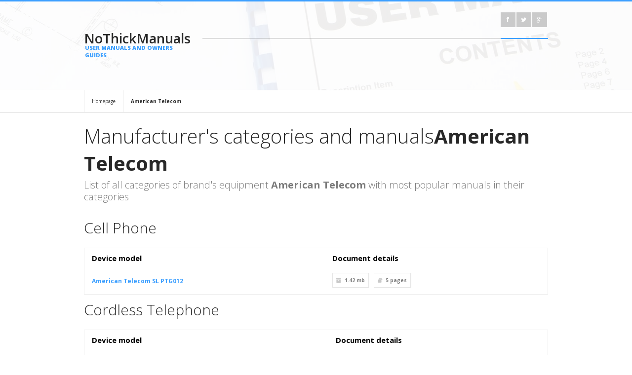

--- FILE ---
content_type: text/html; charset=UTF-8
request_url: https://nothickmanuals.info/brand/american-telecom.html
body_size: 4067
content:
<!DOCTYPE html>
<html lang="en">
<head>
<meta http-equiv="Content-Type" content="text/html; charset=UTF-8" />
<meta name="viewport" content="width=device-width, initial-scale=1, maximum-scale=1">
<title>American Telecom - NoThickManuals – database of simple user manuals and owner's guides</title>
<meta name="description" content="American Telecom. Do you want to view the user manual? Or maybe you want to download it as a PDF and print or read off-line? You are in right place.">
<meta name="keywords" content="american telecom, manual PDF database, operation manuals, download PDF, download manual, device service manuals">
<link rel="stylesheet" type="text/css" href="/style/style.css" />
<link rel="stylesheet" type="text/css" href="/style/light.css" id="scheme" />
<link rel="stylesheet" type="text/css" href="/style/backgrounds.css" id="backgrounds" />
<link rel="stylesheet" type="text/css" href="/colors/blue.css" id="colors" />
<link rel="stylesheet" type="text/css" href="/style/responsive-nav.css" />
<link rel="stylesheet" type="text/css" href="/style/colorbox.css" />
<link rel="stylesheet" type="text/css" href="/style/suggestBox2.css" />
<link rel="stylesheet" type="text/css" href="/style/font-awesome.min.css" />
<link href='https://fonts.googleapis.com/css?family=Open+Sans:400,300,300italic,400italic,600,600italic,700,700italic,800,800italic&amp;subset=latin,latin-ext' rel='stylesheet' type='text/css'>
<link rel="shortcut icon" href="/favicon.ico" type="image/x-icon">
		<link rel="alternate" hreflang="de" href="http://nothickmanuals.info/de/brand/american-telecom.html" /> 
		<link rel="canonical" hreflang="en" href="http://nothickmanuals.info/brand/american-telecom.html" /> 
		<link rel="alternate" hreflang="es" href="http://nothickmanuals.info/es/brand/american-telecom.html" /> 
		<link rel="alternate" hreflang="fr" href="http://nothickmanuals.info/fr/brand/american-telecom.html" /> 
		<link rel="alternate" hreflang="it" href="http://nothickmanuals.info/it/brand/american-telecom.html" /> 
		<link rel="alternate" hreflang="ru" href="http://nothickmanuals.info/ru/brand/american-telecom.html" /> 
		<link rel="alternate" hreflang="ja" href="http://nothickmanuals.info/ja/brand/american-telecom.html" /> 
<script data-ad-client="ca-pub-3074469099344181" async src="https://pagead2.googlesyndication.com/pagead/js/adsbygoogle.js"></script>					
</head>
<meta name="msvalidate.01" content="C23376FE1B24147EB339D700A47A92B4" />
<body>
<script>
  (function(i,s,o,g,r,a,m){i['GoogleAnalyticsObject']=r;i[r]=i[r]||function(){
  (i[r].q=i[r].q||[]).push(arguments)},i[r].l=1*new Date();a=s.createElement(o),
  m=s.getElementsByTagName(o)[0];a.async=1;a.src=g;m.parentNode.insertBefore(a,m)
  })(window,document,'script','https://www.google-analytics.com/analytics.js','ga');

  ga('create', 'UA-89958755-1', 'auto');
  ga('send', 'pageview');

</script>
<!-- Quantcast Choice. Consent Manager Tag v2.0 (for TCF 2.0) -->
<script type="text/javascript" async=true>
(function() {
  var host = window.location.hostname;
  var element = document.createElement('script');
  var firstScript = document.getElementsByTagName('script')[0];
  var url = 'https://quantcast.mgr.consensu.org'
    .concat('/choice/', 'G_q_vfhCMCj22', '/', host, '/choice.js')
  var uspTries = 0;
  var uspTriesLimit = 3;
  element.async = true;
  element.type = 'text/javascript';
  element.src = url;

  firstScript.parentNode.insertBefore(element, firstScript);

  function makeStub() {
    var TCF_LOCATOR_NAME = '__tcfapiLocator';
    var queue = [];
    var win = window;
    var cmpFrame;

    function addFrame() {
      var doc = win.document;
      var otherCMP = !!(win.frames[TCF_LOCATOR_NAME]);

      if (!otherCMP) {
        if (doc.body) {
          var iframe = doc.createElement('iframe');

          iframe.style.cssText = 'display:none';
          iframe.name = TCF_LOCATOR_NAME;
          doc.body.appendChild(iframe);
        } else {
          setTimeout(addFrame, 5);
        }
      }
      return !otherCMP;
    }

    function tcfAPIHandler() {
      var gdprApplies;
      var args = arguments;

      if (!args.length) {
        return queue;
      } else if (args[0] === 'setGdprApplies') {
        if (
          args.length > 3 &&
          args[2] === 2 &&
          typeof args[3] === 'boolean'
        ) {
          gdprApplies = args[3];
          if (typeof args[2] === 'function') {
            args[2]('set', true);
          }
        }
      } else if (args[0] === 'ping') {
        var retr = {
          gdprApplies: gdprApplies,
          cmpLoaded: false,
          cmpStatus: 'stub'
        };

        if (typeof args[2] === 'function') {
          args[2](retr);
        }
      } else {
        queue.push(args);
      }
    }

    function postMessageEventHandler(event) {
      var msgIsString = typeof event.data === 'string';
      var json = {};

      try {
        if (msgIsString) {
          json = JSON.parse(event.data);
        } else {
          json = event.data;
        }
      } catch (ignore) {}

      var payload = json.__tcfapiCall;

      if (payload) {
        window.__tcfapi(
          payload.command,
          payload.version,
          function(retValue, success) {
            var returnMsg = {
              __tcfapiReturn: {
                returnValue: retValue,
                success: success,
                callId: payload.callId
              }
            };
            if (msgIsString) {
              returnMsg = JSON.stringify(returnMsg);
            }
            if (event && event.source && event.source.postMessage) {
              event.source.postMessage(returnMsg, '*');
            }
          },
          payload.parameter
        );
      }
    }

    while (win) {
      try {
        if (win.frames[TCF_LOCATOR_NAME]) {
          cmpFrame = win;
          break;
        }
      } catch (ignore) {}

      if (win === window.top) {
        break;
      }
      win = win.parent;
    }
    if (!cmpFrame) {
      addFrame();
      win.__tcfapi = tcfAPIHandler;
      win.addEventListener('message', postMessageEventHandler, false);
    }
  };

  makeStub();

  var uspStubFunction = function() {
    var arg = arguments;
    if (typeof window.__uspapi !== uspStubFunction) {
      setTimeout(function() {
        if (typeof window.__uspapi !== 'undefined') {
          window.__uspapi.apply(window.__uspapi, arg);
        }
      }, 500);
    }
  };

  var checkIfUspIsReady = function() {
    uspTries++;
    if (window.__uspapi === uspStubFunction && uspTries < uspTriesLimit) {
      console.warn('USP is not accessible');
    } else {
      clearInterval(uspInterval);
    }
  };

  if (typeof window.__uspapi === 'undefined') {
    window.__uspapi = uspStubFunction;
    var uspInterval = setInterval(checkIfUspIsReady, 6000);
  }
})();
</script>
<!-- End Quantcast Choice. Consent Manager Tag v2.0 (for TCF 2.0) -->
<header>
  <div class="top container">
    <div class="logo-left-bg"></div>
    <div class="logo-left one-fourth">
	        <a class="logo" href="http://nothickmanuals.info/">NoThickManuals<span>USER MANUALS AND OWNERS GUIDES</span></a>
    </div>
    <div class="top-right three-fourth last-in-row">
      <div class="top-bar">
                <div class="top-social-icons">
            <ul class="footer-social social-icons">
              <li><a href="https://www.facebook.com/Nothickmanualsinfo-561164147410330/"><i class="icon-facebook"></i></a></li>
			  <li><a href="https://twitter.com/nothickmanuals"><i class="icon-twitter"></i></a></li>
              <li><a href="https://plus.google.com/111019618486130661942"><i class="icon-google-plus"></i></a></li>
           </ul>
        </div>
      </div>
           </div>
  </div>
</header><!-- Page Title -->
<div id="page-title" style="padding-top:183px;padding-bottom:0px;">
</div>
<!-- End of page title -->

<!-- Content -->
<div id="content" class="clearfix">
    <!-- Breadcumbs -->
    <div class="breadcumbs">
        	<div class="container">
				<a href="http://nothickmanuals.info/">Homepage</a>
				<a href="/brand/american-telecom.html"><strong>American Telecom</strong></a>
            </div>
        </div>
    <!-- End of breadcumbs -->
	<div class="container">
      <hr class="sep20" />	  		
        <h1 class="intro-header">Manufacturer's categories and manuals<strong>American Telecom</strong></h1>
        <p class="intro">List of all categories of brand's equipment <strong>American Telecom</strong> with most popular manuals in their categories</p>
        <!-- End of intro -->
					
		<h2>Cell Phone</h2>
		<div class="datagrid"><table>
		<thead><tr><th>Device model</th><th>Document details</th></tr></thead>
		<tbody>
							
			<tr><td><a href="/manual/84466/American-telecom-Sl-ptg012.html"><b>American Telecom SL PTG012</b></a></td><td>			<div class="post-details clearfix">
            	<span><i class="icon-archive"></i>1.42 mb</span>
                <span><i class="icon-book"></i><strong>5</strong> pages</span>
            </div></td></tr>
								
		</tbody>
		</table></div>	
		<hr class="sep10" />
							
					
		<h2>Cordless Telephone</h2>
		<div class="datagrid"><table>
		<thead><tr><th>Device model</th><th>Document details</th></tr></thead>
		<tbody>
							
			<tr><td><a href="/manual/138677/American-telecom-Ats-4121ccl.html"><b>American Telecom ATS 4121CCL</b></a></td><td>			<div class="post-details clearfix">
            	<span><i class="icon-archive"></i>0.42 mb</span>
                <span><i class="icon-book"></i><strong>28</strong> pages</span>
            </div></td></tr>
								
		</tbody>
		</table></div>	
		<hr class="sep10" />
							
					
		<h2>Modem</h2>
		<div class="datagrid"><table>
		<thead><tr><th>Device model</th><th>Document details</th></tr></thead>
		<tbody>
							
			<tr><td><a href="/manual/338971/American-telecom-Am64-128a.html"><b>American Telecom AM64/128A</b></a></td><td>			<div class="post-details clearfix">
            	<span><i class="icon-archive"></i>0.17 mb</span>
                <span><i class="icon-book"></i><strong>55</strong> pages</span>
            </div></td></tr>
								
		</tbody>
		</table></div>	
		<hr class="sep10" />
							
					
		</tbody>
		</table></div>	
        <!-- End of features -->
      <!-- End of service icon  -->
      <hr class="sep40" />
    </div>

</div>
<!-- End of content -->
<footer>
    <div class="footer-second-row">
    	<div class="container">
    		<div class="logo-left-bg"></div>
            <div class="logo-left one-fourth">
                <a class="logo" style="font-size:20px;">NoThickManuals<span style="font-size:8px;">USER MANUALS AND OWNERS GUIDES</span></a>
            </div>
            <div class="copyright-area three-fourth last-in-row">
            	<span class="copyright">© Copyright 2017 - 2026 by NoThickManuals.info All Rights Reserved.</span>
                <ul class="small-menu">
                    <li><a href="/contact.html">Contact us</a></li>
                    <li><a href="/privacy.html">Privacy Policy</a></li>					
                </ul>
            </div>
        </div>
    </div>
</footer>
<script type="text/javascript" src="/javascript/jquery-1.8.3.min.js"></script>
<script type="text/javascript" src="/javascript/jquery-ui-1.10.3.custom.min.js"></script>
<script type="text/javascript" src="/javascript/jquery.easing.1.3.min.js"></script>
<script type="text/javascript" src="/javascript/jquery.jcarousel.min.js"></script>
<script type="text/javascript" src="/javascript/jquery.flexslider.min.js"></script>
<script type="text/javascript" src="/javascript/jquery.quicksand.min.js"></script>
<script type="text/javascript" src="/javascript/jquery.colorbox-min.js"></script>
<script type="text/javascript" src="/javascript/jquery.fitvids.js"></script>
<script type="text/javascript" src="/javascript/responsive-nav.min.js"></script>
<script type="text/javascript" src="/javascript/jquery.touchSwipe.min.js"></script>
<script type="text/javascript" src="/javascript/jquery.reziseElement.js"></script>
<script type="text/javascript" src="/javascript/jquery.tweet.min.js"></script>
<script type="text/javascript" src="/javascript/jquery.validate.min.js"></script>
<script type="text/javascript" src="/javascript/jquery.jsonSuggest-2.min.js"></script>
<script type="text/javascript" src="/javascript/jquery.selectbox-0.2.min.js"></script>
<script type="text/javascript" src="/javascript/custom.min.js"></script>
</body>
</html>